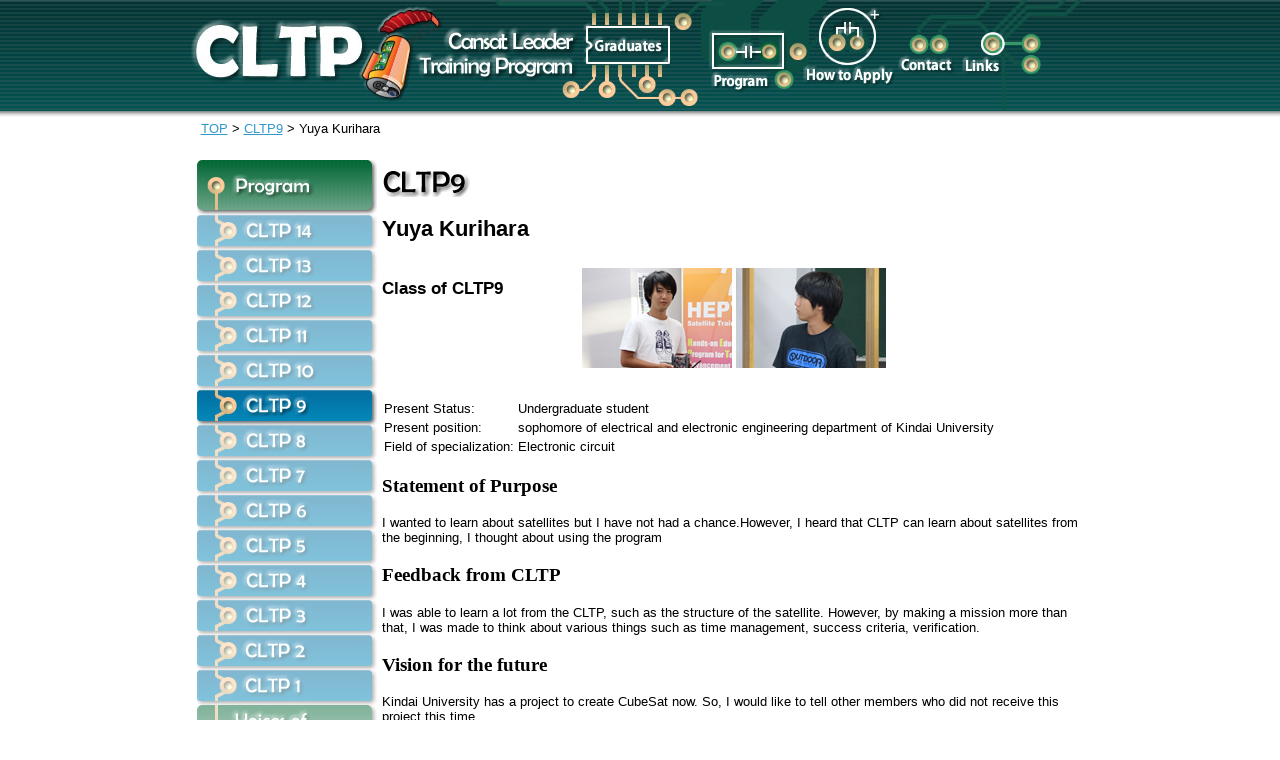

--- FILE ---
content_type: text/html
request_url: http://cltp.info/cltp9/yuya.html
body_size: 10756
content:
<!DOCTYPE html PUBLIC "-//W3C//DTD XHTML 1.0 Transitional//EN" "http://www.w3.org/TR/xhtml1/DTD/xhtml1-transitional.dtd">
<html xmlns="http://www.w3.org/1999/xhtml"><!-- InstanceBegin template="/Templates/cltp9.dwt" codeOutsideHTMLIsLocked="false" -->
<head>
<meta http-equiv="Content-Type" content="text/html; charset=utf-8" />
<meta name=image" content="https://cltp.info/img/ogp_cltp.jpg" property="og:image" />

<!-- Google tag (gtag.js) -->
<script async src="https://www.googletagmanager.com/gtag/js?id=G-3JTLY74DS9"></script>
<script>
  window.dataLayer = window.dataLayer || [];
  function gtag(){dataLayer.push(arguments);}
  gtag('js', new Date());

  gtag('config', 'G-3JTLY74DS9');
</script>

<!-- InstanceBeginEditable name="doctitle" -->
<title>Cansat Leader Training Program 9: Yuya Kurihara</title>
<!-- InstanceEndEditable -->


<LINK REL="SHORTCUT ICON" HREF="../img/cltpicon.ico">
<link rel="stylesheet" type="text/css" href="../style.css" />
<meta name="keywords" content="Cansat, Satellite, leadership, training program, cansat leadership training program, Nihon University, Wakayama University, University Space Engineering Consortium" />
<meta name="description" content="CanSat Leader Training Program (CLTP) is a training course to experience whole cycle of CanSat development from design to launch by model rocket. This program will contribute to capacity building in space technology and improve teaching methods based on space engineering education. " />
<meta http-equiv="content-script-type" content="text/javascript" />
<meta http-equiv="content-style-type" content="text/css" />
<meta name="Concept by" content="Emiko Ando, Rei Kawashima" />
<meta name="designed by" content="Emiko Ando, Tatsuya Arai" />


<script type="text/javascript">

  var _gaq = _gaq || [];
  _gaq.push(['_setAccount', 'UA-12121066-7']);
  _gaq.push(['_trackPageview']);

  (function() {
    var ga = document.createElement('script'); ga.type = 'text/javascript'; ga.async = true;
    ga.src = ('https:' == document.location.protocol ? 'https://ssl' : 'http://www') + '.google-analytics.com/ga.js';
    var s = document.getElementsByTagName('script')[0]; s.parentNode.insertBefore(ga, s);
  })();

</script>

<!-- InstanceBeginEditable name="styleetc" -->
<!-- InstanceEndEditable -->

</head>

<body leftmargin="0px" topmargin="0px" marginwidth="0px" marginheight="0px">





<table width="100%" cellpadding="0" cellspacing="0" border="0">
<tr><td align="center" background="../img/bg.jpg" bgcolor="#FFFFFF">
   <img src="../img/main.jpg" alt="main" width="900" height="121" border="0" usemap="#Map" />
  </tr>



<tr><td bgcolor="#ffffff" align="center" valign="top">


<table cellpadding="0" cellspacing="0" border="0" width="887" >
<tr><td colspan="2" align="left" class="text_small">
&nbsp;<!-- InstanceBeginEditable name="directory" --><a href="../index.html">TOP</a> &gt; <a href="../cltp9.html">CLTP9</a> &gt; Yuya Kurihara<!-- InstanceEndEditable --></td></tr>


<!-------------------------------------------------------------------->


<tr>
<td valign="top">


<table border="0" cellpadding="0" cellspacing="0">
<tr><td align="left" width="200" ><img src="../img/spacer.gif" width="1" height="24" /></td></tr>
<tr><td valign="top" align="left"><a href="program.html"><img src="../img/programmenu_program.jpg" border="0" /></a></td></tr>

<tr><td align="left"><a href="../cltp14.html" title="CLTP14"><img src="../img/programmenu_cltp14.jpg" border="0" alt="CLTP14" class="opacity" /></a></td></tr>
<tr><td align="left"><a href="../cltp13.html" title="CLTP13"><img src="../img/programmenu_cltp13.jpg" border="0" alt="CLTP13" class="opacity" /></a></td></tr>
<tr><td align="left"><a href="../cltp12.html" title="CLTP12"><img src="../img/programmenu_cltp12.jpg" border="0" alt="CLTP12" class="opacity" /></a></td></tr>
<tr><td align="left"><a href="../cltp11.html" title="CLTP11"><img src="../img/programmenu_cltp11.jpg" border="0" alt="CLTP11" class="opacity" /></a></td></tr>
<tr><td align="left"><a href="../cltp10.html" title="CLTP10"><img src="../img/programmenu_cltp10.jpg" border="0" alt="CLTP10" class="opacity" /></a></td></tr>
<tr><td align="left"><a href="../cltp9.html" title="CLTP9"><img src="../img/programmenu_cltp9.jpg" border="0" alt="CLTP9" /></a></td></tr>
<tr><td align="left"><a href="../cltp8.html" title="CLTP8"><img src="../img/programmenu_cltp8.jpg" border="0" alt="CLTP8" class="opacity" /></a></td></tr>
<tr><td align="left"><a href="../cltp7.html" title="CLTP7"><img src="../img/programmenu_cltp7.jpg" border="0" alt="CLTP7" class="opacity" /></a></td></tr>
<tr><td align="left"><a href="../cltp6.html" title="CLTP6"><img src="../img/programmenu_cltp6.jpg" border="0" alt="CLTP6" class="opacity" /></a></td></tr>
<tr><td align="left"><a href="../cltp5.html" title="CLTP5"><img src="../img/programmenu_cltp5.jpg" border="0" alt="CLTP5" class="opacity" /></a></td></tr>
<tr><td align="left"><a href="../cltp4.html" title="CLTP4"><img src="../img/programmenu_cltp4.jpg" border="0" alt="CLTP4" class="opacity" /></a></td></tr>
<tr><td align="left"><a href="../cltp3.html" title="CLTP3"><img src="../img/programmenu_cltp3.jpg" border="0" alt="CLTP3" class="opacity" /></a></td></tr>
<tr><td align="left"><a href="../cltp2.html" title="CLTP2"><img src="../img/programmenu_cltp2.jpg" border="0" alt="CLTP2" class="opacity" /></a></td></tr>
<tr><td align="left"><a href="../cltp1.html" title="CLTP1"><img src="../img/programmenu_cltp1.jpg" border="0" alt="CLTP1" class="opacity" /></a></td></tr>

<tr><td align="left"><a href="voices.html" title="Voice of Participants"><img src="../img/programmenu_voices.jpg" class="opacity" border="0" alt="Voice of Participants" /></a></td></tr>
<tr><td align="left"><a href="activities.html" title="Activities of the CLTP graduates"><img src="../img/programmenu_activities.jpg" border="0" alt="CLTP graduates' leadership in their countries!" class="opacity" /></a></td></tr>
<tr><td align="left"><a href="cltp_alumni_meeting.html" title="Alumni Meeting"><img src="../img/programmenu_cltp_alumni_meeting.jpg" border="0" alt="CLTP Alumni Meeting" class="opacity" /></a></td></tr>
<tr><td align="left"><a href="publications.html" title="Publications"><img src="../img/programmenu_publications.jpg" border="0" alt="publications" class="opacity" /></a></td></tr>
<tr><td align="left" width="200" class="text_mid">
<!-- InstanceBeginEditable name="SideMenu" --> 

<!-- InstanceEndEditable -->
</td></tr>
</table>




</td>

<td bgcolor="#FFFFFF" valign="top">

<table border="0" cellpadding="5" cellspacing="0">
<tr>
<td  align="left"  valign="top" class="text_mid">
<h1>
  <a href="../cltp9.html"><img src="../img/subtitle_cltp9.jpg" alt="program description of CLTP9" width="500" height="36" border="0"  /></a></h1>

<!-- InstanceBeginEditable name="shortbio" -->
<h2 id="participantname">Yuya Kurihara</h2>
<table border="0" cellpadding="0" cellspacing="0">
<tr><td align="left" valign="top" width="200">
<h3 id="CLTPnumber">Class of CLTP9</h3>
<!--<a href="../pdf/cltp9/yuya_intro.pdf"><img src="../img/pdficon.gif" alt="Bio" width="16" height="16" border="0" /> Self-introduction</a><br />

<a href="../pdf/cltp9/yuya_mdr.pdf"><img src="../img/pdficon.gif" alt="Bio" width="16" height="16" border="0" /> MDR</a><br />

<a href="../pdf/cltp9/yuya_report.pdf"><img src="../img/pdficon.gif" alt="Bio" width="16" height="16" border="0" /> Final Presentation</a><br />-->
</td>
<td width="460" style="padding-top:7px">
<img src="../img/CLTP9_yuya1.jpg" width="150" height="100" />
<img src="../img/CLTP9_yuya2.jpg" width="150" height="100" />

</td>
</tr>
</table>
<!-- InstanceEndEditable -->
</td>
<td>
<!-- InstanceBeginEditable name="thumbnails" -->

<!-- InstanceEndEditable -->
</td></tr>

<tr>
<td colspan="2" align="left" >
<!-- InstanceBeginEditable name="maincontents" -->
<br />

<table border="0" cellpadding="2" cellspacing="0" class="text_small">
<tr>
<td id="about">Present Status:</td>
<td>Undergraduate student</td>
</tr>
<tr>
<td id="about">Present position:</td>
<td>sophomore of electrical and electronic engineering department of Kindai University</td>
</tr>
<tr>
<td id="about">Field of specialization:</td>
<td>Electronic circuit</td>
</tr>
</table>



<h3 id="header01">Statement of Purpose</h3>
<p class="text_small">I wanted to learn about satellites but I have not had a chance.However, I heard that CLTP can learn about satellites from the beginning, I thought about using the program</p>

<h3 id="header01">Feedback from CLTP</h3>
<p class="text_small"> I was able to learn a lot from the CLTP, such as the structure of the satellite. However, by making a mission more than that, I was made to think about various things such as time management, success criteria, verification.</p>

<h3 id="header01">Vision for the future</h3>
<p class="text_small">Kindai University has a project to create CubeSat now. So, I would like to tell other members who did not receive this project this time.</p>

<h3 id="header01">Message for future CLTP participants</h3>
<p class="text_small">I think that you will experience various difficulties such as English communication and lack of knowledge when you participate in CLTP. But as you overcome that difficulty you can grow a lot.So if you thinking whether to join I would like you to dare to challenge.</p>
<!-- InstanceEndEditable -->
</td>






</tr>
</table>








</td></tr>


<!-------------------------------------------------------------------->

<tr>
  <td colspan="2" align="center" class="text_mid">
<hr />
<a href="../index.html">Top</a> | <a href="../voices.html">Graduates</a> | <a href="../program.html">Program</a> | <a href="../application.html">How to Apply</a> | <a href="../contact.html">Contact</a> | <a href="../links.html">Links</a> | <a href="../policy.html">Site policy</a> | <a href="../
privacypolicy.html">Privacy Policy</a> | <a href="../faq.html" title="FAQ">FAQ</a> | <a href="../program_j.html" title="Japanese">Japanese(日本語)</a> | <a href="../sitemap.html">Site Map</a></td></tr>

<tr><td colspan="2" align="center" class="text_mid"><p>&copy; UNISEC, all rights reserved.</p></td></tr>
</table>



</td></tr></table>




<map name="Map" id="Map"><area shape="rect" coords="3,7,392,104" href="../index.html" alt="TOP" />
  <area shape="rect" coords="396,26,482,66" href="../voices.html" alt="TOP" />
  <area shape="rect" coords="521,33,596,89" href="../program.html" alt="Program" />
  <area shape="rect" coords="616,3,703,87" href="../application.html" alt="How to apply" />
  <area shape="rect" coords="710,33,766,74" href="../contact.html" alt="Contact us" />
  <area shape="rect" coords="775,28,818,75" href="../links.html" alt="Links" />
</map>
</body>
<!-- InstanceEnd --></html>


--- FILE ---
content_type: text/css
request_url: http://cltp.info/style.css
body_size: 6374
content:


/*
	TYPOGRAPHY
*/
/*ul											{ list-style: square inside; }*/	
a, a:visited							{ color: #09F; text-decoration: none; }
a:hover, a:active							{ color: white; }
/*blockquote									{ padding: 0 20px; margin-left: 20px; border-left: 20px solid #ccc; font-size: 14px; 
									  		  font-family: Georgia, serif; font-style: italic; margin-top: 10px;}
*/



.leftmenu {
	font-family: "Kozuka Gothic Pr6N";
	font-size:small;
	font-weight: normal;

}


a:link {/*未訪問のリンク*/
    color:#3399CC;
    text-decoration:underline;
}
a:visited {/*訪問後のリンク*/
    color:#336699;
    text-decoration:underline;
}
a:hover {/*マウスをのせたとき*/
    color:#99cc99;
    text-decoration:underline;
}
a:active {/*クリック中*/
	text-decoration:none;
	color:#FF9900;

}

.text {
	font-family: "Kozuka Gothic Pr6N";
	font-size:medium;
	font-weight: normal;
}

.text_small {
	font-family:Arial, Helvetica, sans-serif;
	font-size:small;
	font-weight: normal;
	
}


.staff_box_s{
	font-family:"Kozuka Gothic Pr6N";
	font-size:small;
	font-weight: normal;
}


.text_small_w {
	font-family:Arial, Helvetica, sans-serif;
	font-size:small;
	font-weight: normal;
	color: #FFFFFF;
}


.text_mid {
	font-size:11pt;
	font-family:Arial, Helvetica, sans-serif;
}
.text_mid_w {
	color: #FFFFFF;
	font-size: 11pt;
	
}
.text_mid_gr {
	color: #6a6a6a;
	font-size: 11pt;
}

.text_large {
	color: #333333;
	font-family: "Kozuka Gothic Pr6N";
	font-size:large;
}

.text_large_w {
	font-size:18pt;
	font-family: "Kozuka Gothic Pr6N";
	color: #FFFFFF;
}

.text_leftmenu {
	font-size:10pt;
	font-family: "Kozuka Gothic Pr6N";
	text-indent:10px;
	vertical-align:middle;
}
.text_leftmenu_w {
	font-size:10pt;
	font-family: "Kozuka Gothic Pr6N";
	text-indent:10px;
	color:#FFF;
}


.text_header {
	font-size:10pt;
	font-family:Arial, Helvetica, sans-serif;
}
.text_header_w {
	font-size:10pt;
	font-family:Arial, Helvetica, sans-serif;
	color:#FFF;
}

.text_productlist {
	font-size:small;
	font-family:Arial, Helvetica, sans-serif;
	font-weight: normal;
	color:#FFF;
}
.subtitle {
	font-family: "Kozuka Gothic Pr6N";
	font-size: large;
}

.rounded_thumbnail_CLTP4{
         padding:10px 10px 10px 10px;
         margin:0 0 0 0px;
        opacity: 1.0;filter:alpha(opacity=100);zoom:1;
        border-radius:15px;
		-moz-border-radius:15px;
		-webkit-border-radius:15px;
		background:url(img/cltpactivitiesbg5.jpg);
}
.rounded_thumbnail_CLTP3{
         padding:10px 10px 10px 10px;
         margin:0 0 0 0px;
        opacity: 1.0;filter:alpha(opacity=100);zoom:1;
        border-radius:15px;
		-moz-border-radius:15px;
		-webkit-border-radius:15px;
		background:url(img/cltpactivitiesbg2.jpg);
}
.rounded_thumbnail_CLTP2{
         padding:10px 10px 10px 10px;
         margin:0 0 0 0px;
        opacity: 1.0;filter:alpha(opacity=100);zoom:1;
        border-radius:15px;
		-moz-border-radius:15px;
		-webkit-border-radius:15px;
		background:url(img/cltpactivitiesbg4.jpg);
}
.rounded_thumbnail_CLTP1{
         padding:10px 10px 10px 10px;
         margin:0 0 0 0px;
        opacity: 1.0;filter:alpha(opacity=100);zoom:1;
        border-radius:15px;
		-moz-border-radius:15px;
		-webkit-border-radius:15px;
		background:url(img/cltpactivitiesbg6.jpg);
}

.rounded {
         padding:10px 10px 10px 10px;
         margin:0 0 0 0px;
        opacity: 1.0;filter:alpha(opacity=100);zoom:1;
        border-radius:15px;
		-moz-border-radius:15px;
		-webkit-border-radius:15px;
}

.rounded1 {

         padding:10px 10px 10px 10px;
         margin:0 0 0 0px;

        opacity: 1.0;filter:alpha(opacity=100);zoom:1;

         -webkit-border-top-left-radius:10px;
         -webkit-border-top-right-radius:10px;
         -webkit-border-bottom-left-radius:10px;
         -webkit-border-bottom-right-radius:10px;

         -khtml-border-radius-topleft:10px;
         -khtml-border-radius-topright:10px;
         -khtml-border-radius-bottomleft:10px;
         -khtml-border-radius-bottomright:10px;

         -moz-border-radius-topleft:10px;
         -moz-border-radius-topright:10px;
         -moz-border-radius-bottomleft:10px;
         -moz-border-radius-bottomright:10px;
}

.rounded2 {

         padding:20px 20px 20px 20px;
         margin:0 0 0 0px;

        opacity: 1.0;filter:alpha(opacity=100);zoom:1;

         -webkit-border-top-left-radius:25px;
         -webkit-border-top-right-radius:25px;
         -webkit-border-bottom-left-radius:25px;
         -webkit-border-bottom-right-radius:25px;

         -khtml-border-radius-topleft:25px;
         -khtml-border-radius-topright:25px;
         -khtml-border-radius-bottomleft:25px;
         -khtml-border-radius-bottomright:25px;

         -moz-border-radius-topleft:25px;
         -moz-border-radius-topright:25px;
         -moz-border-radius-bottomleft:25px;
         -moz-border-radius-bottomright:25px;
}



.capital {
	color: #020183;
	font-weight:bold;
}
.newsheader{

	font-size: 1.0em;
	font-weight: bold;
	padding: 3px;
	border-bottom: 1px dotted;
	border-left: solid 6px #069;
	margin-left: 0px;
}
img.opacity {
	opacity: 0.5;
	filter: alpha(opacity=50);
 	-webkit-transition: opacity 1s linear;
}	
 
img.opacity:hover {
	opacity: 1;
	filter: alpha(opacity=100);
 	-webkit-transition: opacity 1s linear;
}

.imagedropshadow {
	padding: 5px;
	border: solid 1px #ffffff;
}
.imagedropshadow_on {
	padding: 5px;
	border: solid 1px #ffffff;
	-moz-box-shadow: 1px 1px 5px #aaaaaa;
	-webkit-box-shadow: 1px 1px 5px #aaaaaa;
        box-shadow: 1px 1px 5px #aaaaaa;
}
a:hover img.imagedropshadow {
	border: solid 1px #cccccc;
	-moz-box-shadow: 1px 1px 5px #aaaaaa;
	-webkit-box-shadow: 1px 1px 5px #aaaaaa;
        box-shadow: 1px 1px 5px #aaaaaa;
}

.participantsname_thumbnail{
	font-size:14px;
	color:#FF6600;
	font-weight:bold;
	font-family:Arial, Helvetica, sans-serif;
}
.participantsname_thumbnail2{
	font-size:12px;
	color:#FF6600;
	font-weight:bold;
	font-family:Arial, Helvetica, sans-serif;
}

.participantsaffiliation_thumbnail{
	font-size:12px;
	color:#339966;
	font-weight:bold;
	font-family:Arial, Helvetica, sans-serif;
}
